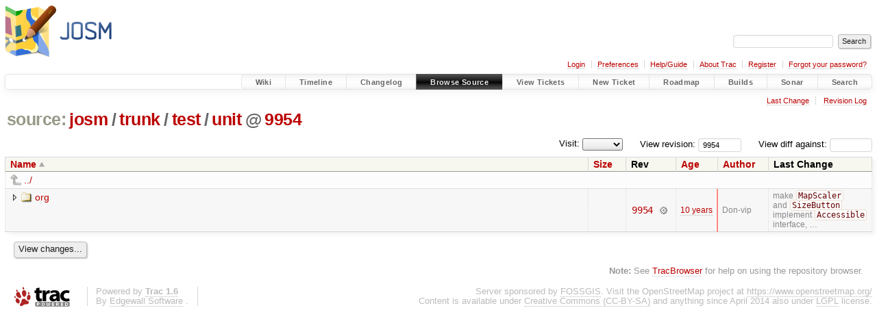

--- FILE ---
content_type: text/html;charset=utf-8
request_url: https://josm.openstreetmap.de/browser/josm/trunk/test/unit?order=name&rev=9954
body_size: 3796
content:


<!DOCTYPE html>
<html lang="en-US">   <head>
    <!-- # block head (placeholder in theme.html) -->
        <!-- # block head (content inherited from layout.html) -->
    <title>
unit in josm/trunk/test          – JOSM

    </title>

    <meta http-equiv="Content-Type" content="text/html; charset=UTF-8" />
    <meta http-equiv="X-UA-Compatible" content="IE=edge" />
    <!--[if IE]><script>
        if (/^#__msie303:/.test(window.location.hash))
        window.location.replace(window.location.hash.replace(/^#__msie303:/, '#'));
        </script><![endif]-->

    <link rel="start"  href="/wiki" />
    <link rel="search"  href="/search" />
    <link rel="help"  href="/wiki/TracGuide" />
    <link rel="stylesheet"  href="/chrome/common/css/trac.css" type="text/css" />
    <link rel="stylesheet"  href="/chrome/common/css/browser.css" type="text/css" />
    <link rel="icon"  href="/favicon.ico" type="image/x-icon" />
    <link rel="up"  href="/browser/josm/trunk/test?order=name&amp;rev=9954" title="Parent directory" />
    <noscript>
      <style>
        .trac-noscript { display: none !important }
      </style>     </noscript>
    <link type="application/opensearchdescription+xml" rel="search"
          href="/search/opensearch"
          title="Search JOSM"/>
    <script src="/chrome/common/js/jquery.js"></script>
    <script src="/chrome/common/js/babel.js"></script>
    <script src="/chrome/common/js/trac.js"></script>
    <script src="/chrome/common/js/search.js"></script>
    <script src="/chrome/common/js/folding.js"></script>
    <script src="/chrome/common/js/expand_dir.js"></script>
    <script src="/chrome/common/js/keyboard_nav.js"></script>
    <script>
      jQuery(function($) {
        $(".trac-autofocus").focus();
        $(".trac-target-new").attr("target", "_blank");
        if ($.ui) { /* is jquery-ui added? */
          $(".trac-datepicker:not([readonly])")
            .prop("autocomplete", "off").datepicker();
          // Input current date when today is pressed.
          var _goToToday = $.datepicker._gotoToday;
          $.datepicker._gotoToday = function(id) {
            _goToToday.call(this, id);
            this._selectDate(id)
          };
          $(".trac-datetimepicker:not([readonly])")
            .prop("autocomplete", "off").datetimepicker();
        }
        $(".trac-disable").disableSubmit(".trac-disable-determinant");
        setTimeout(function() { $(".trac-scroll").scrollToTop() }, 1);
        $(".trac-disable-on-submit").disableOnSubmit();
      });
    </script>
    <!--   # include 'site_head.html' (layout.html) -->

<link rel="stylesheet" type="text/css" href="/josm.css"/>

    <!--   end of site_head.html -->
    <!-- # endblock head (content inherited from layout.html) -->


    <meta name="ROBOTS" content="NOINDEX" />
    <script>
      jQuery(function($) {
        $(".trac-toggledeleted").show().click(function() {
                  $(this).siblings().find(".trac-deleted").toggle();
                  return false;
        }).click();
        $("#jumploc input").hide();
        $("#jumploc select").change(function () {
          this.parentNode.parentNode.submit();
        });

          /* browsers using old WebKits have issues with expandDir... */
          var webkit_rev = /AppleWebKit\/(\d+)/.exec(navigator.userAgent);
          if ( !webkit_rev || (521 - webkit_rev[1]).toString()[0] == "-" )
            enableExpandDir(null, $("table.dirlist tr"), {
                action: 'inplace',
                range_min_secs: '63592993353',
                range_max_secs: '63592993353'
            });
      });
    </script>
    <!-- # endblock head (placeholder in theme.html) -->
  </head> 
  <body>
    <!-- # block body (content inherited from theme.html) -->
    <!--   # include 'site_header.html' (theme.html) -->
    <!--   end of site_header.html -->

    <div id="banner">
      <div id="header">
        <a id="logo"
           href="https://josm.openstreetmap.de">
          <img  alt="JOSM" height="80" src="/svn/trunk/nodist/images/logo/header.png" width="156" /></a>


      </div>
      <form id="search" action="/search" method="get">
        <div>
          <label for="proj-search">Search:</label>
          <input type="text" id="proj-search" name="q" size="18"
                  value="" />
          <input type="submit" value="Search" />
        </div>
      </form>
          <div id="metanav" class="nav">
      <ul><li  class="first"><a href="/login">Login</a></li><li ><a href="/prefs">Preferences</a></li><li ><a href="/wiki/TracGuide">Help/Guide</a></li><li ><a href="/about">About Trac</a></li><li ><a href="/register">Register</a></li><li  class="last"><a href="/reset_password">Forgot your password?</a></li></ul>
    </div>

    </div>
        <div id="mainnav" class="nav">
      <ul><li  class="first"><a href="/wiki">Wiki</a></li><li ><a href="/timeline">Timeline</a></li><li ><a href="/log/josm/?verbose=on">Changelog</a></li><li  class="active"><a href="/browser">Browse Source</a></li><li ><a href="/report">View Tickets</a></li><li ><a href="/newticket">New Ticket</a></li><li ><a href="/roadmap">Roadmap</a></li><li ><a href="/jenkins/">Builds</a></li><li ><a href="/sonar/">Sonar</a></li><li  class="last"><a href="/search">Search</a></li></ul>
    </div>


    <div id="main"
         >
      <div id="ctxtnav" class="nav">
        <h2>Context Navigation</h2>
        <ul>
          <li  class="first"><a href="/changeset/9954/josm/trunk/test/unit">Last Change</a></li>
          <li  class="last"><a href="/log/josm/trunk/test/unit?rev=9954">Revision Log</a></li>
        </ul>
        <hr />
      </div>

      

      

      <!-- # block content (placeholder in theme.html) -->
    <div id="content" class="browser">

      <h1>


<a class="pathentry first" href="/browser?order=name"
   title="Go to repository index">source:</a>
<a class="pathentry" href="/browser/josm?order=name&amp;rev=9954"
   title="View josm">josm</a><span class="pathentry sep">/</span><a class="pathentry" href="/browser/josm/trunk?order=name&amp;rev=9954"
   title="View trunk">trunk</a><span class="pathentry sep">/</span><a class="pathentry" href="/browser/josm/trunk/test?order=name&amp;rev=9954"
   title="View test">test</a><span class="pathentry sep">/</span><a class="pathentry" href="/browser/josm/trunk/test/unit?order=name&amp;rev=9954"
   title="View unit">unit</a><span class="pathentry sep">@</span>
<a class="pathentry" href="/changeset/9954/josm"
   title="View changeset 9954">9954</a>
<br style="clear: both" />
      </h1>

      <div id="diffrev">
        <form action="/changeset" method="get">
          <div>
            <label title="Show the diff against a specific revision">
              View diff against:
              <input type="text" name="old" size="6"/>
              <input type="hidden" name="old_path" value="josm/trunk/test/unit"/>
              <input type="hidden" name="new" value="9954"/>
              <input type="hidden" name="new_path" value="josm/trunk/test/unit"/>
            </label>
          </div>
        </form>
      </div>

      <div id="jumprev">
        <form action="/browser/josm/trunk/test/unit" method="get">
          <div>
            <label for="rev"
                   title="Hint: clear the field to view latest revision">
              View revision:</label>
            <input type="text" id="rev" name="rev" value="9954"
                   size="6" />
          </div>
        </form>
      </div>

      <div id="jumploc">
        <form action="/browser/josm/trunk/test/unit" method="get">
          <div class="buttons">
            <label for="preselected">Visit:</label>
            <select id="preselected" name="preselected">
              <option selected="selected"></option>
              <optgroup label="branches">
                <option value="/browser/josm/trunk">trunk</option>
              </optgroup>
            </select>
            <input type="submit" value="Go!"
                   title="Jump to the chosen preselected path" />
          </div>
        </form>
      </div>
      <div class="trac-tags">
      </div>
      <table class="listing dirlist" id="dirlist">



<thead>
  <tr>


<th  class="asc">
  <a title="Sort by name (descending)"
     href="/browser/josm/trunk/test/unit?desc=1&amp;rev=9954">Name</a>
</th>

<th >
  <a title="Sort by size (ascending)"
     href="/browser/josm/trunk/test/unit?order=size&amp;rev=9954">Size</a>
</th>
    <th class="rev">Rev</th>

<th >
  <a title="Sort by date (ascending)"
     href="/browser/josm/trunk/test/unit?order=date&amp;rev=9954">Age</a>
</th>

<th >
  <a title="Sort by author (ascending)"
     href="/browser/josm/trunk/test/unit?order=author&amp;rev=9954">Author</a>
</th>
    <th class="change">Last Change</th>
  </tr>
</thead>
        <tbody>
          <tr class="even">
            <td class="name" colspan="6">
              <a class="parent" title="Parent Directory"
                 href="/browser/josm/trunk/test?order=name&amp;rev=9954">../</a>
            </td>
          </tr>



<tr class="odd">
  <td class="name">
    <a class="dir"
       title="View Directory"
       href="/browser/josm/trunk/test/unit/org?rev=9954">org</a>
  </td>
  <td class="size">
  </td>
  <td class="rev">
    <a title="View Revision Log"
       href="/log/josm/trunk/test/unit/org?rev=9954">9954</a>
    <a title="View Changeset" class="chgset"
       href="/changeset/9954/josm">&nbsp;</a>
  </td>
  <td class="age"
       style="border-color: rgb(255,136,136)">
    <a class="timeline" href="/timeline?from=2016-03-08T01%3A22%3A33%2B01%3A00&amp;precision=second" title="See timeline at 2016-03-08T01:22:33+01:00">10 years</a>
  </td>
  <td class="author"><span class="trac-author">Don-vip</span></td>
  <td class="change">
    make <code>MapScaler</code> and <code>SizeButton</code> implement <code>Accessible</code> interface, …
  </td>
</tr>
        </tbody>
      </table>
      <div id="anydiff">
        <form action="/diff" method="get">
          <div class="buttons">
            <input type="hidden" name="new_path"
                   value="/josm/trunk/test/unit" />

            <input type="hidden" name="old_path"
                   value="/josm/trunk/test/unit" />

            <input type="hidden" name="new_rev"
                   value="9954" />
            <input type="hidden" name="old_rev"
                   value="9954" />
            <input type="submit" value="View changes..."
                   title="Select paths and revs for Diff" />
          </div>
        </form>
      </div>

<div class="trac-help">
  <strong>Note:</strong>
 See   <a href="/wiki/TracBrowser">TracBrowser</a>
 for help on using the repository browser.
</div>
    </div>
        <!-- # block content (content inherited from layout.html) -->
    <script type="text/javascript">
      jQuery("body").addClass("trac-has-js");
    </script>
    <!-- # endblock content (content inherited from layout.html) -->

      <!-- # endblock content (placeholder in theme.html) -->
    </div>

    <div id="footer"><hr/>
      <a id="tracpowered" href="https://trac.edgewall.org/"
         ><img src="/chrome/common/trac_logo_mini.png" height="30"
               width="107" alt="Trac Powered"/></a>
      <p class="left">
Powered by         <a href="/about"><strong>Trac 1.6</strong></a>
        <br />
 By         <a href="http://www.edgewall.org/">Edgewall Software</a>
.      </p>
      <p class="right">Server sponsored by <a href="https://www.fossgis.de/">FOSSGIS</a>. Visit the OpenStreetMap project at <a href="https://www.openstreetmap.org/">https://www.openstreetmap.org/</a><br />Content is available under <a href="https://creativecommons.org/licenses/by-sa/3.0/">Creative Commons (CC-BY-SA)</a> and anything since April 2014 also under <a href="https://www.gnu.org/licenses/lgpl.html">LGPL</a> license.</p>
    </div>
    <!--   # include 'site_footer.html' (theme.html) -->
    <!--   end of site_footer.html -->
    <!-- # endblock body (content inherited from theme.html) -->
  </body> </html>